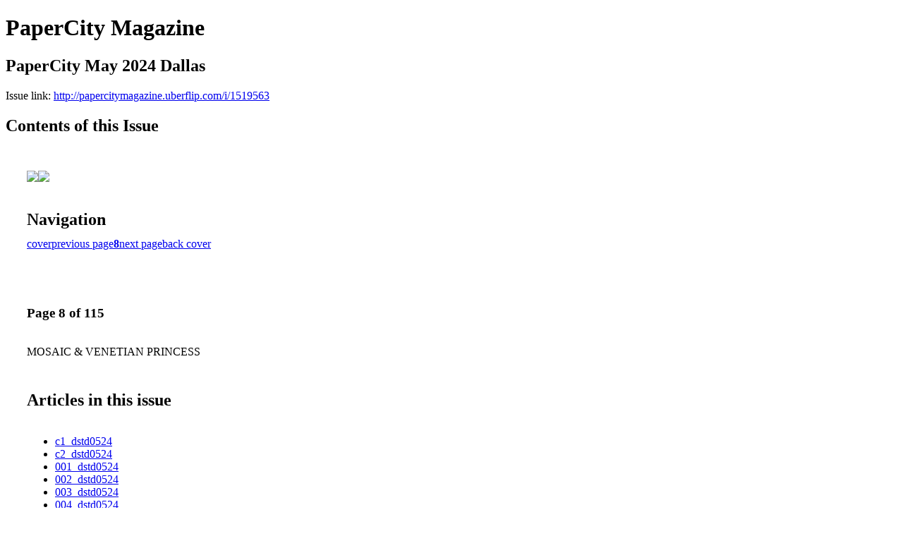

--- FILE ---
content_type: text/html; charset=UTF-8
request_url: http://papercitymagazine.uberflip.com/i/1519563-papercity-may-2024-dallas/8
body_size: 20594
content:
<!DOCTYPE html PUBLIC "-//W3C//DTD XHTML 1.0 Transitional//EN" "http://www.w3.org/TR/xhtml1/DTD/xhtml1-transitional.dtd">

<html xmlns="http://www.w3.org/1999/xhtml" xml:lang="en" lang="en" xmlns:og="http://ogp.me/ns#" xmlns:fb="https://www.facebook.com/2008/fbml">
    	<head>
        <link rel="apple-touch-icon" type="image/png" sizes="57x57" href="https://content.cdntwrk.com/favicons/dD0zMzY0MCZjbWQ9ZmF2aWNvbiZ2ZXJzaW9uPTE2MTE4NDUzNzQmZXh0PXBuZyZzaXplPTU3JnNpZz0xMmM4NjQxNWQ5ZDY1NWMzNjgxZDUyMzU3YzYzYWE5ZQ%253D%253D/favicon.png"><link rel="apple-touch-icon" type="image/png" sizes="72x72" href="https://content.cdntwrk.com/favicons/dD0zMzY0MCZjbWQ9ZmF2aWNvbiZ2ZXJzaW9uPTE2MTE4NDUzNzQmZXh0PXBuZyZzaXplPTcyJnNpZz1lYzM2MzBmZTM0NjFmN2RlMWJiMTk0ZjhiNDUxZjc5YQ%253D%253D/favicon.png"><link rel="apple-touch-icon" type="image/png" sizes="114x114" href="https://content.cdntwrk.com/favicons/dD0zMzY0MCZjbWQ9ZmF2aWNvbiZ2ZXJzaW9uPTE2MTE4NDUzNzQmZXh0PXBuZyZzaXplPTExNCZzaWc9YzJhNDM3YjM1OWVmYzk4MWI2YWM3MzljYjRjM2E4Y2Q%253D/favicon.png"><link rel="apple-touch-icon" type="image/png" sizes="144x144" href="https://content.cdntwrk.com/favicons/dD0zMzY0MCZjbWQ9ZmF2aWNvbiZ2ZXJzaW9uPTE2MTE4NDUzNzQmZXh0PXBuZyZzaXplPTE0NCZzaWc9ZjdiNTdjMDIzYzQ2NDBjNTZjOWQ4MjRmZGFhZjQ3OTU%253D/favicon.png"><link rel="apple-touch-icon" type="image/png" sizes="180x180" href="https://content.cdntwrk.com/favicons/dD0zMzY0MCZjbWQ9ZmF2aWNvbiZ2ZXJzaW9uPTE2MTE4NDUzNzQmZXh0PXBuZyZzaXplPTE4MCZzaWc9OTA0YmQ3MTdlZjRkZGZjNWMzZGU1ZmU0NzYyOTQ1NDY%253D/favicon.png"><link rel="icon" type="image/png" sizes="16x16" href="https://content.cdntwrk.com/favicons/dD0zMzY0MCZjbWQ9ZmF2aWNvbiZ2ZXJzaW9uPTE2MTE4NDUzNzQmZXh0PXBuZyZzaXplPTE2JnNpZz1iMmVlNDdmZjc5ZTg5ZTNlOWZlNzIzOGY5NzIzZGExYQ%253D%253D/favicon.png"><link rel="icon" type="image/png" sizes="32x32" href="https://content.cdntwrk.com/favicons/dD0zMzY0MCZjbWQ9ZmF2aWNvbiZ2ZXJzaW9uPTE2MTE4NDUzNzQmZXh0PXBuZyZzaXplPTMyJnNpZz1kMzkwOTgxZWM5NzA5MTU5ZGFkOWM2N2ZlNTAwYjg5Mw%253D%253D/favicon.png"><link rel="icon" type="image/png" sizes="96x96" href="https://content.cdntwrk.com/favicons/dD0zMzY0MCZjbWQ9ZmF2aWNvbiZ2ZXJzaW9uPTE2MTE4NDUzNzQmZXh0PXBuZyZzaXplPTk2JnNpZz04NGUxY2JiOWMxY2M1ZjdkYzIwMGJiMDBiM2IxNDBlYQ%253D%253D/favicon.png"><link rel="icon" type="image/png" sizes="128x128" href="https://content.cdntwrk.com/favicons/dD0zMzY0MCZjbWQ9ZmF2aWNvbiZ2ZXJzaW9uPTE2MTE4NDUzNzQmZXh0PXBuZyZzaXplPTEyOCZzaWc9MDkyNzZiNTdlNmIyNjcyZjFmMGZjYmUwNjM1NmIwZTY%253D/favicon.png"><link rel="icon" type="image/png" sizes="195x195" href="https://content.cdntwrk.com/favicons/dD0zMzY0MCZjbWQ9ZmF2aWNvbiZ2ZXJzaW9uPTE2MTE4NDUzNzQmZXh0PXBuZyZzaXplPTE5NSZzaWc9MDNkMDg0YTBmYjY1MmEzNTE4YmMxNTNiMDZmOWRjMTA%253D/favicon.png"><meta name="msapplication-TileImage" content="https://content.cdntwrk.com/favicons/dD0zMzY0MCZjbWQ9ZmF2aWNvbiZ2ZXJzaW9uPTE2MTE4NDUzNzQmZXh0PXBuZyZzaXplPTE0NCZzaWc9ZjdiNTdjMDIzYzQ2NDBjNTZjOWQ4MjRmZGFhZjQ3OTU%253D/favicon.png"><!--[if IE]><link rel="shortcut icon" type="image/x-icon" href="https://content.cdntwrk.com/favicons/dD0zMzY0MCZjbWQ9ZmF2aWNvbiZ2ZXJzaW9uPTE2MTE4NDUzNzQmZXh0PWljbyZzaWc9NThmNDU0MWZhMDc1NjJmMDEyNTMzMDYzMmU3NzUyZWE%253D/favicon.ico"><![endif]-->		<meta charset="utf-8">
				<meta name="description" content="" />
		<meta name="keywords" content="" />
		
		
		<title>PaperCity Magazine - PaperCity May 2024 Dallas</title>
		
		<meta itemprop="image" content="https://content.cdntwrk.com/files/aT0xNTE5NTYzJnA9OCZ2PTMmY21kPXYmc2lnPTk3MTk4OWVmMjM0NTViNWUzMjhhMjIxNjczMmM3ZTVm/-w-450-80.jpg"><meta property="og:image" content="https://content.cdntwrk.com/files/aT0xNTE5NTYzJnA9OCZ2PTMmY21kPXYmc2lnPTk3MTk4OWVmMjM0NTViNWUzMjhhMjIxNjczMmM3ZTVm/-w-450-80.jpg"/><meta itemprop="image" content="https://content.cdntwrk.com/files/aT0xNTE5NTYzJnA9NyZ2PTMmY21kPXYmc2lnPWQ0M2U1ZmFmM2ZhNWUzNzhiYWY1YTM2YjJiYTdmNzM3/-w-450-80.jpg"><meta property="og:image" content="https://content.cdntwrk.com/files/aT0xNTE5NTYzJnA9NyZ2PTMmY21kPXYmc2lnPWQ0M2U1ZmFmM2ZhNWUzNzhiYWY1YTM2YjJiYTdmNzM3/-w-450-80.jpg"/>	</head>

	<body>
	    <h1>PaperCity Magazine</h1>
<h2>PaperCity May 2024 Dallas</h2>

<p></p>
<p>Issue link: <a href="http://papercitymagazine.uberflip.com/i/1519563">http://papercitymagazine.uberflip.com/i/1519563</a></p>

<h2>Contents of this Issue</h2>
<div style='float:left;clear:none;margin:30px;width:960px;'><div class='issue-img-wrapper'><img id='issue-img-1' src='https://content.cdntwrk.com/files/aT0xNTE5NTYzJnA9NyZ2PTMmY21kPXYmc2lnPWQ0M2U1ZmFmM2ZhNWUzNzhiYWY1YTM2YjJiYTdmNzM3/-w-450-80.jpg'/><img id='issue-img-2' src='https://content.cdntwrk.com/files/aT0xNTE5NTYzJnA9OCZ2PTMmY21kPXYmc2lnPTk3MTk4OWVmMjM0NTViNWUzMjhhMjIxNjczMmM3ZTVm/-w-450-80.jpg'/></div><h2 style="clear:both;padding-top:20px;margin-bottom:12px;text-align:left">Navigation</h2><div class='btn-group' id='navigation'><a class="btn" title="PaperCity Magazine - PaperCity May 2024 Dallas page 0 " href="http://papercitymagazine.uberflip.com/i/1519563">cover</a><a rel="prev" class="btn" title="PaperCity Magazine - PaperCity May 2024 Dallas page 7" href="http://papercitymagazine.uberflip.com/i/1519563/7">previous page</a><a class='btn active' href='#'><strong>8</strong></a><a rel="next" class="btn" title="PaperCity Magazine - PaperCity May 2024 Dallas page 9" href="http://papercitymagazine.uberflip.com/i/1519563/9">next page</a><a class="btn" title="PaperCity Magazine - PaperCity May 2024 Dallas page 115" href="http://papercitymagazine.uberflip.com/i/1519563/115">back cover</a></div></div><div style='float:left;clear:none;text-align:left;margin:30px;width:550px'><h3> Page 8 of 115</h3><p><div style="max-height:300px;overflow-x:hidden;margin-bottom:30px;padding-right:20px;"><p>MOSAIC & VENETIAN PRINCESS</p></div><h2>Articles in this issue</h2><div style="max-height:200px;overflow-x:hidden;margin-bottom:30px;padding-right:20px;"><ul class='nav'>		<li><a href="http://papercitymagazine.uberflip.com/i/1519563/0" title="Read article: c1_dstd0524">c1_dstd0524</a></li>
			<li><a href="http://papercitymagazine.uberflip.com/i/1519563/1" title="Read article: c2_dstd0524">c2_dstd0524</a></li>
			<li><a href="http://papercitymagazine.uberflip.com/i/1519563/2" title="Read article: 001_dstd0524">001_dstd0524</a></li>
			<li><a href="http://papercitymagazine.uberflip.com/i/1519563/3" title="Read article: 002_dstd0524">002_dstd0524</a></li>
			<li><a href="http://papercitymagazine.uberflip.com/i/1519563/4" title="Read article: 003_dstd0524">003_dstd0524</a></li>
			<li><a href="http://papercitymagazine.uberflip.com/i/1519563/5" title="Read article: 004_dstd0524">004_dstd0524</a></li>
			<li><a href="http://papercitymagazine.uberflip.com/i/1519563/6" title="Read article: 005_dstd0524">005_dstd0524</a></li>
			<li><a href="http://papercitymagazine.uberflip.com/i/1519563/7" title="Read article: 006_dstd0524">006_dstd0524</a></li>
			<li><a href="http://papercitymagazine.uberflip.com/i/1519563/8" title="Read article: 007_dstd0524">007_dstd0524</a></li>
			<li><a href="http://papercitymagazine.uberflip.com/i/1519563/9" title="Read article: 008_dstd0524">008_dstd0524</a></li>
			<li><a href="http://papercitymagazine.uberflip.com/i/1519563/10" title="Read article: 009_dstd0524">009_dstd0524</a></li>
			<li><a href="http://papercitymagazine.uberflip.com/i/1519563/11" title="Read article: 010_dstd0524">010_dstd0524</a></li>
			<li><a href="http://papercitymagazine.uberflip.com/i/1519563/12" title="Read article: 011_dstd0524">011_dstd0524</a></li>
			<li><a href="http://papercitymagazine.uberflip.com/i/1519563/13" title="Read article: 012_dstd0524">012_dstd0524</a></li>
			<li><a href="http://papercitymagazine.uberflip.com/i/1519563/14" title="Read article: 013_dstd0524">013_dstd0524</a></li>
			<li><a href="http://papercitymagazine.uberflip.com/i/1519563/15" title="Read article: 014_dstd0524">014_dstd0524</a></li>
			<li><a href="http://papercitymagazine.uberflip.com/i/1519563/16" title="Read article: 015_dstd0524">015_dstd0524</a></li>
			<li><a href="http://papercitymagazine.uberflip.com/i/1519563/17" title="Read article: 016_dstd0524">016_dstd0524</a></li>
			<li><a href="http://papercitymagazine.uberflip.com/i/1519563/18" title="Read article: 017_dstd0524">017_dstd0524</a></li>
			<li><a href="http://papercitymagazine.uberflip.com/i/1519563/19" title="Read article: 018_dstd0524">018_dstd0524</a></li>
			<li><a href="http://papercitymagazine.uberflip.com/i/1519563/20" title="Read article: 019_dstd0524">019_dstd0524</a></li>
			<li><a href="http://papercitymagazine.uberflip.com/i/1519563/21" title="Read article: 020_dstd0524">020_dstd0524</a></li>
			<li><a href="http://papercitymagazine.uberflip.com/i/1519563/22" title="Read article: 021_dstd0524">021_dstd0524</a></li>
			<li><a href="http://papercitymagazine.uberflip.com/i/1519563/23" title="Read article: 022_dstd0524">022_dstd0524</a></li>
			<li><a href="http://papercitymagazine.uberflip.com/i/1519563/24" title="Read article: 023_dstd0524">023_dstd0524</a></li>
			<li><a href="http://papercitymagazine.uberflip.com/i/1519563/25" title="Read article: 024_dstd0524">024_dstd0524</a></li>
			<li><a href="http://papercitymagazine.uberflip.com/i/1519563/26" title="Read article: 025_dstd0524">025_dstd0524</a></li>
			<li><a href="http://papercitymagazine.uberflip.com/i/1519563/27" title="Read article: 026_dstd0524">026_dstd0524</a></li>
			<li><a href="http://papercitymagazine.uberflip.com/i/1519563/28" title="Read article: 027_dstd0524">027_dstd0524</a></li>
			<li><a href="http://papercitymagazine.uberflip.com/i/1519563/29" title="Read article: 028_dstd0524">028_dstd0524</a></li>
			<li><a href="http://papercitymagazine.uberflip.com/i/1519563/30" title="Read article: 029_dstd0524">029_dstd0524</a></li>
			<li><a href="http://papercitymagazine.uberflip.com/i/1519563/31" title="Read article: 030_dstd0524">030_dstd0524</a></li>
			<li><a href="http://papercitymagazine.uberflip.com/i/1519563/32" title="Read article: 031_dstd0524">031_dstd0524</a></li>
			<li><a href="http://papercitymagazine.uberflip.com/i/1519563/33" title="Read article: 032_dstd0524">032_dstd0524</a></li>
			<li><a href="http://papercitymagazine.uberflip.com/i/1519563/34" title="Read article: 033_dstd0524">033_dstd0524</a></li>
			<li><a href="http://papercitymagazine.uberflip.com/i/1519563/35" title="Read article: 034_dstd0524">034_dstd0524</a></li>
			<li><a href="http://papercitymagazine.uberflip.com/i/1519563/36" title="Read article: 035_dstd0524">035_dstd0524</a></li>
			<li><a href="http://papercitymagazine.uberflip.com/i/1519563/37" title="Read article: 036_dstd0524">036_dstd0524</a></li>
			<li><a href="http://papercitymagazine.uberflip.com/i/1519563/38" title="Read article: 037_dstd0524">037_dstd0524</a></li>
			<li><a href="http://papercitymagazine.uberflip.com/i/1519563/39" title="Read article: 038_dstd0524">038_dstd0524</a></li>
			<li><a href="http://papercitymagazine.uberflip.com/i/1519563/40" title="Read article: 039_dstd0524">039_dstd0524</a></li>
			<li><a href="http://papercitymagazine.uberflip.com/i/1519563/41" title="Read article: 040_dstd0524">040_dstd0524</a></li>
			<li><a href="http://papercitymagazine.uberflip.com/i/1519563/42" title="Read article: 041_dstd0524">041_dstd0524</a></li>
			<li><a href="http://papercitymagazine.uberflip.com/i/1519563/43" title="Read article: 042_dstd0524">042_dstd0524</a></li>
			<li><a href="http://papercitymagazine.uberflip.com/i/1519563/44" title="Read article: 043_dstd0524">043_dstd0524</a></li>
			<li><a href="http://papercitymagazine.uberflip.com/i/1519563/45" title="Read article: 044_dstd0524">044_dstd0524</a></li>
			<li><a href="http://papercitymagazine.uberflip.com/i/1519563/46" title="Read article: 045_dstd0524">045_dstd0524</a></li>
			<li><a href="http://papercitymagazine.uberflip.com/i/1519563/47" title="Read article: 046_dstd0524">046_dstd0524</a></li>
			<li><a href="http://papercitymagazine.uberflip.com/i/1519563/48" title="Read article: 047_dstd0524">047_dstd0524</a></li>
			<li><a href="http://papercitymagazine.uberflip.com/i/1519563/49" title="Read article: 048_dstd0524">048_dstd0524</a></li>
			<li><a href="http://papercitymagazine.uberflip.com/i/1519563/50" title="Read article: 049_dstd0524">049_dstd0524</a></li>
			<li><a href="http://papercitymagazine.uberflip.com/i/1519563/51" title="Read article: 050_dstd0524">050_dstd0524</a></li>
			<li><a href="http://papercitymagazine.uberflip.com/i/1519563/52" title="Read article: 051_dstd0524">051_dstd0524</a></li>
			<li><a href="http://papercitymagazine.uberflip.com/i/1519563/53" title="Read article: 052_dstd0524">052_dstd0524</a></li>
			<li><a href="http://papercitymagazine.uberflip.com/i/1519563/54" title="Read article: 053_dstd0524">053_dstd0524</a></li>
			<li><a href="http://papercitymagazine.uberflip.com/i/1519563/55" title="Read article: 054_dstd0524">054_dstd0524</a></li>
			<li><a href="http://papercitymagazine.uberflip.com/i/1519563/56" title="Read article: 055_dstd0524">055_dstd0524</a></li>
			<li><a href="http://papercitymagazine.uberflip.com/i/1519563/57" title="Read article: 056_dstd0524">056_dstd0524</a></li>
			<li><a href="http://papercitymagazine.uberflip.com/i/1519563/58" title="Read article: 057_dstd0524">057_dstd0524</a></li>
			<li><a href="http://papercitymagazine.uberflip.com/i/1519563/59" title="Read article: 058_dstd0524">058_dstd0524</a></li>
			<li><a href="http://papercitymagazine.uberflip.com/i/1519563/60" title="Read article: 059_dstd0524">059_dstd0524</a></li>
			<li><a href="http://papercitymagazine.uberflip.com/i/1519563/61" title="Read article: 060_dstd0524">060_dstd0524</a></li>
			<li><a href="http://papercitymagazine.uberflip.com/i/1519563/62" title="Read article: 061_dstd0524">061_dstd0524</a></li>
			<li><a href="http://papercitymagazine.uberflip.com/i/1519563/63" title="Read article: 062_dstd0524">062_dstd0524</a></li>
			<li><a href="http://papercitymagazine.uberflip.com/i/1519563/64" title="Read article: 063_dstd0524">063_dstd0524</a></li>
			<li><a href="http://papercitymagazine.uberflip.com/i/1519563/65" title="Read article: 064_dstd0524">064_dstd0524</a></li>
			<li><a href="http://papercitymagazine.uberflip.com/i/1519563/66" title="Read article: 065_dstd0524">065_dstd0524</a></li>
			<li><a href="http://papercitymagazine.uberflip.com/i/1519563/67" title="Read article: 066_dstd0524">066_dstd0524</a></li>
			<li><a href="http://papercitymagazine.uberflip.com/i/1519563/68" title="Read article: 067_dstd0524">067_dstd0524</a></li>
			<li><a href="http://papercitymagazine.uberflip.com/i/1519563/69" title="Read article: 068_dstd0524">068_dstd0524</a></li>
			<li><a href="http://papercitymagazine.uberflip.com/i/1519563/70" title="Read article: 069_dstd0524">069_dstd0524</a></li>
			<li><a href="http://papercitymagazine.uberflip.com/i/1519563/71" title="Read article: 070_dstd0524">070_dstd0524</a></li>
			<li><a href="http://papercitymagazine.uberflip.com/i/1519563/72" title="Read article: 071_dstd0524">071_dstd0524</a></li>
			<li><a href="http://papercitymagazine.uberflip.com/i/1519563/73" title="Read article: 072_dstd0524">072_dstd0524</a></li>
			<li><a href="http://papercitymagazine.uberflip.com/i/1519563/74" title="Read article: 073_dstd0524">073_dstd0524</a></li>
			<li><a href="http://papercitymagazine.uberflip.com/i/1519563/75" title="Read article: 074_dstd0524">074_dstd0524</a></li>
			<li><a href="http://papercitymagazine.uberflip.com/i/1519563/76" title="Read article: 075_dstd0524">075_dstd0524</a></li>
			<li><a href="http://papercitymagazine.uberflip.com/i/1519563/77" title="Read article: 076_dstd0524">076_dstd0524</a></li>
			<li><a href="http://papercitymagazine.uberflip.com/i/1519563/78" title="Read article: 077_dstd0524">077_dstd0524</a></li>
			<li><a href="http://papercitymagazine.uberflip.com/i/1519563/79" title="Read article: 078_dstd0524">078_dstd0524</a></li>
			<li><a href="http://papercitymagazine.uberflip.com/i/1519563/80" title="Read article: 079_dstd0524">079_dstd0524</a></li>
			<li><a href="http://papercitymagazine.uberflip.com/i/1519563/81" title="Read article: 080_dstd0524">080_dstd0524</a></li>
			<li><a href="http://papercitymagazine.uberflip.com/i/1519563/82" title="Read article: 081_dstd0524">081_dstd0524</a></li>
			<li><a href="http://papercitymagazine.uberflip.com/i/1519563/83" title="Read article: 082_dstd0524">082_dstd0524</a></li>
			<li><a href="http://papercitymagazine.uberflip.com/i/1519563/84" title="Read article: 083_dstd0524">083_dstd0524</a></li>
			<li><a href="http://papercitymagazine.uberflip.com/i/1519563/85" title="Read article: 084_dstd0524">084_dstd0524</a></li>
			<li><a href="http://papercitymagazine.uberflip.com/i/1519563/86" title="Read article: 085_dstd0524">085_dstd0524</a></li>
			<li><a href="http://papercitymagazine.uberflip.com/i/1519563/87" title="Read article: 086_dstd0524">086_dstd0524</a></li>
			<li><a href="http://papercitymagazine.uberflip.com/i/1519563/88" title="Read article: 087_dstd0524">087_dstd0524</a></li>
			<li><a href="http://papercitymagazine.uberflip.com/i/1519563/89" title="Read article: 088_dstd0524">088_dstd0524</a></li>
			<li><a href="http://papercitymagazine.uberflip.com/i/1519563/90" title="Read article: 089_dstd0524">089_dstd0524</a></li>
			<li><a href="http://papercitymagazine.uberflip.com/i/1519563/91" title="Read article: 090_dstd0524">090_dstd0524</a></li>
			<li><a href="http://papercitymagazine.uberflip.com/i/1519563/92" title="Read article: 091_dstd0524">091_dstd0524</a></li>
			<li><a href="http://papercitymagazine.uberflip.com/i/1519563/93" title="Read article: 092_dstd0524">092_dstd0524</a></li>
			<li><a href="http://papercitymagazine.uberflip.com/i/1519563/94" title="Read article: 093_dstd0524">093_dstd0524</a></li>
			<li><a href="http://papercitymagazine.uberflip.com/i/1519563/95" title="Read article: 094_dstd0524">094_dstd0524</a></li>
			<li><a href="http://papercitymagazine.uberflip.com/i/1519563/96" title="Read article: 095_dstd0524">095_dstd0524</a></li>
			<li><a href="http://papercitymagazine.uberflip.com/i/1519563/97" title="Read article: 096_dstd0524">096_dstd0524</a></li>
			<li><a href="http://papercitymagazine.uberflip.com/i/1519563/98" title="Read article: 097_dstd0524">097_dstd0524</a></li>
			<li><a href="http://papercitymagazine.uberflip.com/i/1519563/99" title="Read article: 098_dstd0524">098_dstd0524</a></li>
			<li><a href="http://papercitymagazine.uberflip.com/i/1519563/100" title="Read article: 099_dstd0524">099_dstd0524</a></li>
			<li><a href="http://papercitymagazine.uberflip.com/i/1519563/101" title="Read article: 100_dstd0524">100_dstd0524</a></li>
			<li><a href="http://papercitymagazine.uberflip.com/i/1519563/102" title="Read article: 101_dstd0524">101_dstd0524</a></li>
			<li><a href="http://papercitymagazine.uberflip.com/i/1519563/103" title="Read article: 102_dstd0524">102_dstd0524</a></li>
			<li><a href="http://papercitymagazine.uberflip.com/i/1519563/104" title="Read article: 103_dstd0524">103_dstd0524</a></li>
			<li><a href="http://papercitymagazine.uberflip.com/i/1519563/105" title="Read article: 104_dstd0524">104_dstd0524</a></li>
			<li><a href="http://papercitymagazine.uberflip.com/i/1519563/106" title="Read article: 105_dstd0524">105_dstd0524</a></li>
			<li><a href="http://papercitymagazine.uberflip.com/i/1519563/107" title="Read article: 106_dstd0524">106_dstd0524</a></li>
			<li><a href="http://papercitymagazine.uberflip.com/i/1519563/108" title="Read article: 107_dstd0524">107_dstd0524</a></li>
			<li><a href="http://papercitymagazine.uberflip.com/i/1519563/109" title="Read article: 108_dstd0524">108_dstd0524</a></li>
			<li><a href="http://papercitymagazine.uberflip.com/i/1519563/110" title="Read article: 109_dstd0524">109_dstd0524</a></li>
			<li><a href="http://papercitymagazine.uberflip.com/i/1519563/111" title="Read article: 110_dstd0524">110_dstd0524</a></li>
			<li><a href="http://papercitymagazine.uberflip.com/i/1519563/112" title="Read article: 111_dstd0524">111_dstd0524</a></li>
			<li><a href="http://papercitymagazine.uberflip.com/i/1519563/113" title="Read article: 112_dstd0524">112_dstd0524</a></li>
			<li><a href="http://papercitymagazine.uberflip.com/i/1519563/114" title="Read article: c3_dstd0524">c3_dstd0524</a></li>
			<li><a href="http://papercitymagazine.uberflip.com/i/1519563/115" title="Read article: c4_dstd0524">c4_dstd0524</a></li>
	</ul></div><h2>Archives of this issue</h2><a href='http://papercitymagazine.uberflip.com/read/archives/i/33640/1519563'>view archives of PaperCity Magazine - PaperCity May 2024 Dallas</a></div><div class='clr'></div>	</body>
</html>
